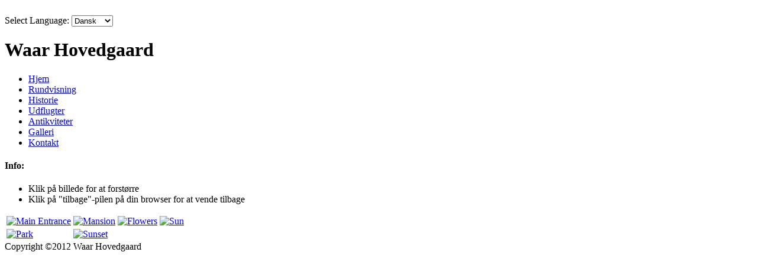

--- FILE ---
content_type: text/html; charset=UTF-8
request_url: http://waar.dk/gallery.php?lang=da
body_size: 1718
content:
<!DOCTYPE html>
<html>
	<head>
		<meta http-equiv="content-type" content="text/html; charset=UTF-8">
		<meta content="text/html; charset=utf-8" http-equiv="Content-Type">
		<meta name="viewport" content="width = 450" />
		<meta name="keywords" content="Waar, Waar Hovedgaard, Bed and Breakfast, B&B, herregård, ophold, overnatning, brudesuite, labyrinth, romantik, romantisk, historie, antik, antikviteter, rundvisning, spøgelse, ghost, limfjord, ferie, økologisk, morgenmad, hjemmelavet, Danmark, Aalborg, Dänemark, Denmark, accomodation, Übernachtung" />
		<meta name="description" content= "page for images / billeder / Bilder of Waar Hovedgaard">
		<meta name="google-site-verification" content="FDz3GefX3TRmzmKuVPlLrb3sAVUoZki884OT02kmdMc">
		<title>Waar Hovedgaard - Galleri</title>	
	  <link href="Styles/style.css" media="all and (min-width:800px)" rel="stylesheet" title="CSS" type="text/css" />
	  <link href="Styles/style_small.css" media="all and (max-width:800px)" rel="stylesheet" title="CSS" type="text/css" />
		<!--[if lt IE 9]>
    		 <link href="Styles/style.css" media="screen" rel="stylesheet" title="CSS" type="text/css" />
			<script>
			document.createElement('header');
			document.createElement('nav');
			document.createElement('section');
			document.createElement('article');
			document.createElement('aside');
			document.createElement('footer');
			document.createElement('hgroup');
			</script>
			<![endif]-->
	  <script type="text/javascript">
				function submitForm() {
					var thelang = document.getElementById('lang').options[document.getElementById('lang').selectedIndex].value;
					window.location.href = window.location.pathname + '?lang=' + thelang;
				}
		</script>
	</head>
	<body>
		<!-- Begin Container -->
		<div id="container">
			<!-- Begin Header -->
			<header>
				<img alt="" height="80" src="Images/WappenFertig.jpg" width="71" />
				<!-- Begin langMenu -->
				<div id= "langMenu" class="langMenu">
					<form action="/gallery.php" method="get">
						<label for="lang">Select Language:</label>
						<select id="lang" name="lang" onchange="submitForm()">
							<option value="da" selected="selected">Dansk</option>
							<option value="en">English</option>
							<option value="de">Deutsch</option>
						</select>
					</form>
				</div>
				<!-- End langMenu -->
				<h1>Waar Hovedgaard</h1>
			</header>
			
			<!-- End Header -->
	<nav><ul>			<li ><a href="index.php?lang=da">Hjem</a></li>	<!--	  	<li ><a href="accomodation.php?lang=da">Overnatning</a></li> -->
		  	<li ><a href="guided_tour.php?lang=da">Rundvisning</a></li>		  	<li ><a href="history.php?lang=da">Historie</a></li>		 	<li ><a href="excursions.php?lang=da">Udflugter</a></li>		  	<li ><a href="antique_sale.php?lang=da">Antikviteter</a></li>		  	<li class='active'><a href="gallery.php?lang=da">Galleri</a></li>		  	<li ><a href="contact.php?lang=da">Kontakt</a></li>	<!--	  	<li ><a href="links.php?lang=da">Links</a></li>      -->
 	<!--	  		<li ><a href="press.php?lang=da">Presse</a></li>  -->
  
	<!--	  	<li ><a href="guestbook.php?lang=da">Gæstebog</a></li> -->

</ul></nav>	<!-- Begin Content -->
  	<div id="content">
		<div id="column_c">
			<h4>Info:</h4>
			<ul>
				<li>Klik på billede for at forstørre</li>
				<li>Klik på "tilbage"-pilen på din browser for at vende tilbage</li>
			</ul>
			<script language="JavaScript">     
					<!--      
					document.location="?lang=da&r=1&width="+screen.width;     
					//-->     
					</script><table><tr><td><a href="Images/Gallery/main_entrance.jpg"><img width="180" height="120" src="Images/Gallery/main_entrance.jpg" alt="Main Entrance" /></td><td><a href="Images/Gallery/mansion_from_park.jpg"><img width="180" height="120" src="Images/Gallery/mansion_from_park.jpg" alt="Mansion" /></td></tr><tr><td><a href="Images/Gallery/flowers_in_park.jpg"><img width="180" height="120" src="Images/Gallery/flowers_in_park.jpg" alt="Flowers" /></td><td><a href="Images/Gallery/sun_over_fjord.jpg"><img width="180" height="120" src="Images/Gallery/sun_over_fjord.jpg" alt="Sun" /></td></tr><tr><td><a href="Images/Gallery/park_from_mansion.jpg"><img width="180" height="120" src="Images/Gallery/park_from_mansion.jpg" alt="Park" /></td><td><a href="Images/Gallery/fjord_at_sunset.jpg"><img width="180" height="120" src="Images/Gallery/fjord_at_sunset.jpg" alt="Sunset" /></td></tr><tr></tr></table>	  	</div>
	<!-- End Content -->  
  	</div>

			<!-- Begin Footer -->
	  		<footer>Copyright &copy;2012 Waar Hovedgaard</footer>
			<!-- End Footer -->
		</div>
		<!-- End Container -->
	</body>
</html>


--- FILE ---
content_type: text/html; charset=UTF-8
request_url: http://waar.dk/gallery.php?lang=da&r=1&width=1280
body_size: 1654
content:
<!DOCTYPE html>
<html>
	<head>
		<meta http-equiv="content-type" content="text/html; charset=UTF-8">
		<meta content="text/html; charset=utf-8" http-equiv="Content-Type">
		<meta name="viewport" content="width = 450" />
		<meta name="keywords" content="Waar, Waar Hovedgaard, Bed and Breakfast, B&B, herregård, ophold, overnatning, brudesuite, labyrinth, romantik, romantisk, historie, antik, antikviteter, rundvisning, spøgelse, ghost, limfjord, ferie, økologisk, morgenmad, hjemmelavet, Danmark, Aalborg, Dänemark, Denmark, accomodation, Übernachtung" />
		<meta name="description" content= "page for images / billeder / Bilder of Waar Hovedgaard">
		<meta name="google-site-verification" content="FDz3GefX3TRmzmKuVPlLrb3sAVUoZki884OT02kmdMc">
		<title>Waar Hovedgaard - Galleri</title>	
	  <link href="Styles/style.css" media="all and (min-width:800px)" rel="stylesheet" title="CSS" type="text/css" />
	  <link href="Styles/style_small.css" media="all and (max-width:800px)" rel="stylesheet" title="CSS" type="text/css" />
		<!--[if lt IE 9]>
    		 <link href="Styles/style.css" media="screen" rel="stylesheet" title="CSS" type="text/css" />
			<script>
			document.createElement('header');
			document.createElement('nav');
			document.createElement('section');
			document.createElement('article');
			document.createElement('aside');
			document.createElement('footer');
			document.createElement('hgroup');
			</script>
			<![endif]-->
	  <script type="text/javascript">
				function submitForm() {
					var thelang = document.getElementById('lang').options[document.getElementById('lang').selectedIndex].value;
					window.location.href = window.location.pathname + '?lang=' + thelang;
				}
		</script>
	</head>
	<body>
		<!-- Begin Container -->
		<div id="container">
			<!-- Begin Header -->
			<header>
				<img alt="" height="80" src="Images/WappenFertig.jpg" width="71" />
				<!-- Begin langMenu -->
				<div id= "langMenu" class="langMenu">
					<form action="/gallery.php" method="get">
						<label for="lang">Select Language:</label>
						<select id="lang" name="lang" onchange="submitForm()">
							<option value="da" selected="selected">Dansk</option>
							<option value="en">English</option>
							<option value="de">Deutsch</option>
						</select>
					</form>
				</div>
				<!-- End langMenu -->
				<h1>Waar Hovedgaard</h1>
			</header>
			
			<!-- End Header -->
	<nav><ul>			<li ><a href="index.php?lang=da">Hjem</a></li>	<!--	  	<li ><a href="accomodation.php?lang=da">Overnatning</a></li> -->
		  	<li ><a href="guided_tour.php?lang=da">Rundvisning</a></li>		  	<li ><a href="history.php?lang=da">Historie</a></li>		 	<li ><a href="excursions.php?lang=da">Udflugter</a></li>		  	<li ><a href="antique_sale.php?lang=da">Antikviteter</a></li>		  	<li class='active'><a href="gallery.php?lang=da">Galleri</a></li>		  	<li ><a href="contact.php?lang=da">Kontakt</a></li>	<!--	  	<li ><a href="links.php?lang=da">Links</a></li>      -->
 	<!--	  		<li ><a href="press.php?lang=da">Presse</a></li>  -->
  
	<!--	  	<li ><a href="guestbook.php?lang=da">Gæstebog</a></li> -->

</ul></nav>	<!-- Begin Content -->
  	<div id="content">
		<div id="column_c">
			<h4>Info:</h4>
			<ul>
				<li>Klik på billede for at forstørre</li>
				<li>Klik på "tilbage"-pilen på din browser for at vende tilbage</li>
			</ul>
			<table><tr><td><a href="Images/Gallery/main_entrance.jpg"><img width="180" height="120" src="Images/Gallery/main_entrance.jpg" alt="Main Entrance" /></td><td><a href="Images/Gallery/mansion_from_park.jpg"><img width="180" height="120" src="Images/Gallery/mansion_from_park.jpg" alt="Mansion" /></td><td><a href="Images/Gallery/flowers_in_park.jpg"><img width="180" height="120" src="Images/Gallery/flowers_in_park.jpg" alt="Flowers" /></td><td><a href="Images/Gallery/sun_over_fjord.jpg"><img width="180" height="120" src="Images/Gallery/sun_over_fjord.jpg" alt="Sun" /></td></tr><tr><td><a href="Images/Gallery/park_from_mansion.jpg"><img width="180" height="120" src="Images/Gallery/park_from_mansion.jpg" alt="Park" /></td><td><a href="Images/Gallery/fjord_at_sunset.jpg"><img width="180" height="120" src="Images/Gallery/fjord_at_sunset.jpg" alt="Sunset" /></td></tr></table>	  	</div>
	<!-- End Content -->  
  	</div>

			<!-- Begin Footer -->
	  		<footer>Copyright &copy;2012 Waar Hovedgaard</footer>
			<!-- End Footer -->
		</div>
		<!-- End Container -->
	</body>
</html>
